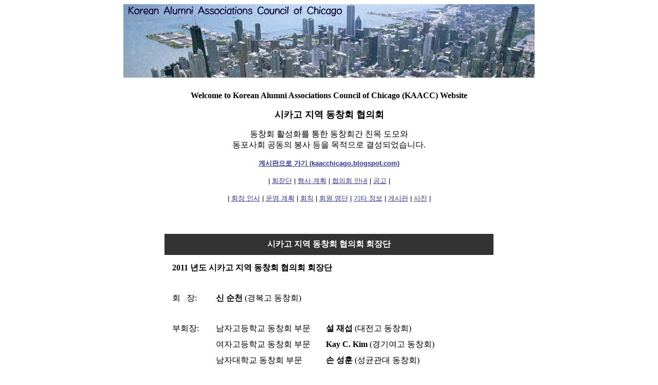

--- FILE ---
content_type: text/html
request_url: http://kaacc.org/
body_size: 3502
content:
<!DOCTYPE html PUBLIC "-//W3C//DTD XHTML 1.0 Transitional//EN" "http://www.w3.org/TR/xhtml1/DTD/xhtml1-transitional.dtd">
<html xmlns="http://www.w3.org/1999/xhtml">
<head>
<meta http-equiv="Content-Type" content="text/html; charset=iso-8859-1" />
<title>&#49884;&#52852;&#44256; &#51648;&#50669; &#46041;&#52285;&#54924; &#54801;&#51032;&#54924; &#50937;&#49324;&#51060;&#53944; &#54856;&#54168;&#51060;&#51648;</title>
<link href="mylink.css" rel="stylesheet" type="text/css" />
</head>

<body>
<table width="800" border="0" align="center" cellpadding="0" cellspacing="0">
  <tr>
    <td><img src="kaacc_banner_800.jpg" width="800" height="143" /></td>
  </tr>
  <tr class="main">
    <td><table width="80%" border="0" align="center" cellpadding="10" cellspacing="0">
      <tr>
        <td><p align="center"><font size="3" face="Times New Roman, Times, serif"><strong>Welcome to Korean Alumni Associations Council of Chicago (KAACC) Website </strong></font></p>
          <p align="center"><font size="4" face="Times New Roman, Times, serif"><strong>&#49884;&#52852;&#44256; &#51648;&#50669; &#46041;&#52285;&#54924; &#54801;&#51032;&#54924;</strong></font></p>
          <p align="center">&#46041;&#52285;&#54924; &#54876;&#49457;&#54868;&#47484; &#53685;&#54620; &#46041;&#52285;&#54924;&#44036; &#52828;&#47785; &#46020;&#47784;&#50752; <br />
          &#46041;&#54252;&#49324;&#54924; &#44277;&#46041;&#51032; &#48393;&#49324; &#46321;&#51012; &#47785;&#51201;&#51004;&#47196; &#44208;&#49457;&#46104;&#50632;&#49845;&#45768;&#45796;.</p>
          <p align="center"> <strong><font size="2"><a href="http://kaacchicago.blogspot.com/" target="_blank"><font face="Arial, Helvetica, sans-serif">&#44172;&#49884;&#54032;&#51004;&#47196; &#44032;&#44592; (kaacchicago.blogspot.com)</font></a> </font></strong></p>
          <p align="center"><font size="2" face="Arial, Helvetica, sans-serif">|&nbsp;<a href="#officers">&#54924;&#51095;&#45800;</a> | <a href="#events">&#54665;&#49324; &#44228;&#54925;</a> | <a href="#about">&#54801;&#51032;&#54924; &#50504;&#45236;</a> | <a href="#announcement">&#44277;&#44256;</a> | </font></p>
          <p align="center"><font size="2" face="Arial, Helvetica, sans-serif">| <a href="greetings.html">&#54924;&#51109; &#51064;&#49324;</a> | <a href="plan.html">&#50868;&#50689; &#44228;&#54925;</a> | <a href="bylaws.html">&#54924;&#52825;</a> | <a href="members.html">&#54924;&#50896; &#47749;&#45800;</a> | <a href="announcements.html">&#44592;&#53440; &#51221;&#48372;</a> | <a href="http://kaacchicago.blogspot.com/">&#44172;&#49884;&#54032;</a> | <a href="photos.html">&#49324;&#51652;</a> | </font></p>
          <p align="center">&nbsp;</p></td>
      </tr>
      <tr>
        <td bgcolor="#333333"><div align="center"><strong><font color="#FFFFFF"><a name="officers" id="officers"></a>&#49884;&#52852;&#44256; &#51648;&#50669; &#46041;&#52285;&#54924; &#54801;&#51032;&#54924; &#54924;&#51109;&#45800;</font></strong></div></td>
      </tr>
      <tr>
        <td><table width="91%" border="0" cellspacing="0" cellpadding="5">
          <tr>
            <td colspan="3"><strong>2011 &#45380;&#46020; &#49884;&#52852;&#44256; &#51648;&#50669; &#46041;&#52285;&#54924; &#54801;&#51032;&#54924; &#54924;&#51109;&#45800;</strong></td>
            </tr>
          <tr>
            <td>&nbsp;</td>
            <td>&nbsp;</td>
            <td>&nbsp;</td>
          </tr>
          <tr>
            <td width="15%">&#54924;&nbsp;&nbsp;  &#51109;:</td>
            <td width="38%"><strong>&#49888; &#49692;&#52380;</strong> (&#44221;&#48373;&#44256; &#46041;&#52285;&#54924;)</td>
            <td width="47%">&nbsp;</td>
            </tr>
          <tr>
            <td>&nbsp;</td>
            <td>&nbsp;</td>
            <td>&nbsp;</td>
          </tr>
          <tr>
            <td>&#48512;&#54924;&#51109;:</td>
            <td>&#45224;&#51088;&#44256;&#46321;&#54617;&#44368; &#46041;&#52285;&#54924; &#48512;&#47928;</td>
            <td><strong>&#49444; &#51116;&#49453;</strong> (&#45824;&#51204;&#44256; &#46041;&#52285;&#54924;)</td>
            </tr>
          <tr>
            <td>&nbsp;</td>
            <td>&#50668;&#51088;&#44256;&#46321;&#54617;&#44368; &#46041;&#52285;&#54924; &#48512;&#47928;</td>
            <td><strong>Kay C. Kim</strong> (&#44221;&#44592;&#50668;&#44256; &#46041;&#52285;&#54924;)</td>
            </tr>
          <tr>
            <td>&nbsp;</td>
            <td>&#45224;&#51088;&#45824;&#54617;&#44368; &#46041;&#52285;&#54924; &#48512;&#47928;</td>
            <td><strong>&#49552; &#49457;&#54984;</strong> (&#49457;&#44512;&#44288;&#45824; &#46041;&#52285;&#54924;)</td>
            </tr>
          <tr>
            <td>&nbsp;</td>
            <td>&#50668;&#51088;&#45824;&#54617;&#44368; &#46041;&#52285;&#54924; &#48512;&#47928;</td>
            <td><strong>&#48149; &#46976;&#49892;</strong> (&#49689;&#47749;&#50668;&#45824; &#46041;&#52285;&#54924;)</td>
            </tr>
          <tr>
            <td>&nbsp;</td>
            <td>&nbsp;</td>
            <td>&nbsp;</td>
          </tr>
          <tr>
            <td>&#52509;&nbsp;&nbsp;&nbsp; &#47924;:</td>
            <td><strong>&#51060; &#51456;&#49437;</strong> (&#51473;&#50521;&#44256; &#46041;&#52285;&#54924;)</td>
            <td>&nbsp;</td>
            </tr>
        </table>
        <p align="center">&nbsp;</p>
          <blockquote>
            <p align="right"><font size="2" face="Arial, Helvetica, sans-serif"><a href="#top">Top</a></font></p>
            </blockquote>          </td>
      </tr>
      <tr>
        <td bgcolor="#333333"><div align="center">
          
            <font color="#FFFFFF" id="events" name="events"><strong><a name="events" id="events"></a>&#54665;&#49324; &#44228;&#54925; </strong></font>
         
        </div></td>
      </tr>
      <tr>
        <td><p align="center"><strong>2011&#45380;&#46020; &#54665;&#49324; &#44228;&#54925;</strong></p>
          <ol><li>
            <p>&nbsp;&nbsp;&nbsp;&nbsp; (1)&nbsp; &#50773;&#51473;&#50773; &#44264;&#54532;&#45824;&#51204; &#44060;&#52572; -<br />
              &nbsp;&nbsp;&nbsp;&nbsp;&nbsp;&nbsp;&nbsp;&nbsp;&nbsp;&nbsp;&nbsp;  -&nbsp; 6&#50900; 25&#51068; (&#53664;)&nbsp; &#50724;&#54980; 1&#49884; 30&#48516;<br />
                &nbsp;&nbsp;&nbsp;&nbsp;&nbsp;&nbsp;&nbsp;&nbsp;&nbsp;&nbsp;&nbsp;  -&nbsp; Chevy Chase &#44264;&#54532;&#51109;</p>
            <p>&nbsp;&nbsp;&nbsp;&nbsp;  (2)&nbsp; &#46972;&#48708;&#45768;&#50500; &#45800;&#52404; &#50556;&#50976;&#54924;<br />
              &nbsp;&nbsp;&nbsp;&nbsp;&nbsp;&nbsp;&nbsp;&nbsp;&nbsp;&nbsp;&nbsp;  -&nbsp; 7&#50900; 3&#51068; (&#51068;)&nbsp; &#50724;&#54980; 3&#49884; &#48512;&#53552;<br />
                &nbsp;&nbsp;&nbsp;&nbsp;&nbsp;&nbsp;&nbsp;&nbsp;&nbsp;&nbsp;&nbsp;  -&nbsp; The Music of ABBA&#13;</p>
            <p>&nbsp;&nbsp;&nbsp;&nbsp; (3)&nbsp; <a href="#20111105">&#44608; &#46041;&#44600; &#48149;&#49324; &#52488;&#52397; &#53945;&#48324; &#44053;&#50672;</a><br />
              &nbsp;&nbsp;&nbsp;&nbsp;&nbsp;&nbsp;&nbsp;&nbsp;&nbsp;&nbsp;&nbsp;  -&nbsp; 11&#50900; 5&#51068;&nbsp; &#51200;&#45377; 8&#49884;-10&#49884;, &#49884;&#52852;&#44256; &#54620;&#51064; &#51228;&#51068; &#50672;&#54633;&#44048;&#47532;&#44368;&#54924; <br />
            &nbsp;&nbsp;&nbsp;&nbsp;&nbsp;&nbsp;&nbsp;&nbsp;&nbsp;&nbsp;&nbsp;&nbsp;-&nbsp; <a href="invitation/index.html"><font size="2" face="Arial, Helvetica, sans-serif">View Invitation</font></a></p>
            <p>&nbsp;&nbsp;&nbsp;&nbsp; (4)&nbsp; &#50672;&#47568; &#51221;&#44592; &#52509;&#54924; &#48143; &#49569;&#45380;&#54028;&#54000;<br />
              &nbsp;&nbsp;&nbsp;&nbsp;&nbsp;&nbsp;&nbsp;&nbsp;&nbsp;&nbsp; -&nbsp; 11&#50900; &#47568; &#54841;&#51008; 12&#50900; &#52488;</p>
            </li>
          </ol>
          <blockquote>
            <p><a href="plan.html"></a></p>
          </blockquote>          <p align="right"><font size="2" face="Arial, Helvetica, sans-serif"><a href="#top">Top</a></font></p>          </td>
      </tr>
      <tr>
        <td bgcolor="#333333"><div align="center"><strong><font color="#FFFFFF"><a name="about" id="about"></a>&#49884;&#52852;&#44256; &#46041;&#52285;&#54924; &#54801;&#51032;&#54924; &#50504;&#45236;</font></strong></div></td>
      </tr>
      <tr>
        <td><ul>
          <ul>
            <ul>
              <li><font size="2"><a href="greetings.html"><font face="Arial, Helvetica, sans-serif">&#54924;&#51109; &#51064;&#49324;&#47568; (&#49888;&#49692;&#52380;)</font></a></font></li>
              <li><font size="2" face="Arial, Helvetica, sans-serif"><a href="members.html">&#46041;&#52285;&#54924; &#54801;&#51032;&#54924; &#54924;&#50896; &#47749;&#45800;</a></font></li>
              <li><font size="2" face="Arial, Helvetica, sans-serif"><a href="#20111105">2011&#45380; 11&#50900; 5&#51068; - &#44608;&#46041;&#44600; &#48149;&#49324; &#52488;&#52397; &#53945;&#48324; &#44053;&#50672;</a></font></li>
              <li><font size="2" face="Arial, Helvetica, sans-serif"><a href="announcements.html#20110703">2011&#45380; 7&#50900; 3&#51068; - &#51228; 2&#54924; &#54620; &#50668;&#47492;&#48164;&#51032; Ravinia   &#44277;&#44256;</a> </font></li>
              <li><font size="2" face="Arial, Helvetica, sans-serif"><a href="announcements.html#20110625">2011&#45380; 6&#50900; 25&#51068; - &#51228; 2&#54924; &#50773;&#51473;&#50773; &#44264;&#54532; &#45824;&#54924; &#44277;&#44256;</a> </font></li>
              <li><font size="2" face="Arial, Helvetica, sans-serif"><a href="announcements.html#20110422">2011&#45380; 4&#50900; 22&#51068; - 2011 &#52509;&#54924; &#44060;&#52572; &#50504;&#45236; &#44277;&#44256; </a></font></li>
              <li><font size="2" face="Arial, Helvetica, sans-serif"><a href="announcements.html#20100711">2010&#45380; 7&#50900; 11&#51068; - &#51228; 1&#54924; Ravinia &#51020;&#50501; &#44288;&#46988; &#50504;&#45236;</a></font></li>
              <li><font size="2" face="Arial, Helvetica, sans-serif"><a href="announcements.html#20100612">2010&#45380; 6&#50900; 12&#51068; - &#51228; 1&#54924; &#50773;&#51473;&#50773; &#44264;&#54532; &#45824;&#54924; &#44277;&#44256;</a> </font></li>
              <li><font size="2" face="Arial, Helvetica, sans-serif"><a href="announcements.html#20100312">&#51473;&#50521;&#51068;&#48372; 2010&#45380; 3&#50900; 12&#51068;&#51088; &#44277;&#44256; - &#46041;&#52285;&#54924; &#54801;&#51032;&#54924; &#50504;&#45236;</a></font></li>
              <li><font size="2" face="Arial, Helvetica, sans-serif"><a href="photos.html">&#49324;&#51652; &#50536;&#48276;</a> </font></li>
            </ul>
          </ul>
        </ul>
          <p align="right"><font size="2" face="Arial, Helvetica, sans-serif"><a href="#top">Top</a></font></p></td>
      </tr>
      <tr>
        <td bgcolor="#333333"><div align="center"><strong><font color="#FFFFFF" size="3"><a name="announcement" id="announcement"></a>&#44277;&#44256; </font></strong></div></td>
      </tr>
      <tr>
        <td class="main"><p><strong><span class="main"><font size="2" face="Arial, Helvetica, sans-serif"><a name="20111105" id="20111105"></a>&#44608; &#46041;&#44600;&#48149;&#49324;&#45784; &#52488;&#52397; &#53945;&#48324;&#44053;&#50672;&#44148;&#51004;&#47196; &#50508;&#47140;&#46300;&#47549;&#45768;&#45796;.</font></span></strong></p>
          <p> <span class="main"><font size="2" face="Arial, Helvetica, sans-serif">&#50732;&#54644; &#54801;&#51032;&#54924;&#51032; &#47560;&#51648;&#47561; &#54665;&#49324;&#47196;&#49436;
  &#50864;&#47532;&#46308; &#49884;&#52852;&#44256; &#51060;&#48124;&#51088;&#46308;&#50640;&#44172; &#44032;&#51109; &#51339;&#51008; &#47568;&#50432;&#51012; &#54644;&#51452;&#49892; &#50672;&#51088;&#47196;&#49436; &#44608; &#48149;&#49324;&#45784;&#51012; &#47784;&#49884;&#44172; &#46104;&#50632;&#49845;&#45768;&#45796;.</font></span></p>
          <p class="main"><font size="2" face="Arial, Helvetica, sans-serif">&#49884;&#52852;&#44256; &#51204; &#46041;&#54252;&#45784;&#46308;&#51012; &#50948;&#54616;&#50668; &#48393;&#49324;&#52264;&#50896;&#50640;&#49436; &#50864;&#47532;&#54801;&#54924;&#50640;&#49436; &#50612;&#47157;&#44172; &#51456;&#48708;&#54620; &#54665;&#49324;&#51060;&#45768; &#47564;&#53372; &#48372;&#45796; &#47566;&#51008; &#48516;&#46308;&#51060; &#50724;&#49492;&#49436; &#44608; &#48149;&#49324;&#45784;&#51032; &#49884;&#50896;&#54620; &#47568;&#50432;&#51012; &#46307;&#44256; &#45796;&#49884; &#51116;&#52649;&#51204; &#54616;&#45716; &#44592;&#54924;&#47196; &#49340;&#50520;&#51004;&#47732; &#54616;&#45716; &#48148;&#47016;&#51077;&#45768;&#45796;.<br />
&#44033; &#46041;&#52285;&#54924; &#54924;&#51109;&#45784;&#46308;&#44760;&#49436;&#45716; &#46041;&#52285;&#54924; &#54924;&#50896;&#45784;&#46308;&#44760; &#45328;&#47532; &#50508;&#47532;&#49492;&#49436; &#47566;&#51060; &#52280;&#49437;&#54616;&#49884;&#46020;&#47197; &#48512;&#53441;&#46300;&#47549;&#45768;&#45796;.<br />
            <br />
            1. &#51068;&#49884;: 11&#50900; 5&#51068;(&#53664;), &#51200;&#45377; 8:00 ~ 10:00<br />
            2. &#51109;&#49548;: &#49884;&#52852;&#44256; &#54620;&#51064; &#51228;&#51068; &#50672;&#54633;&#44048;&#47532;&#44368;&#54924; (655 East Hintz Road, Wheeling, IL 60090) (847-541-9538 begin_of_the_skype_highlighting            847-541-9538      end_of_the_skype_highlighting)<br />
            3. &#44053;&#50672;&#51228;&#47785;: &#53468;&#54217;&#50577; &#49884;&#45824;&#50752; &#54620;&#48152;&#46020;&#51032; &#49324;&#47749; &#51077;&#45768;&#45796;.<br />
            <br />
            <br />
&#44048;&#49324;&#54633;&#45768;&#45796;.<br />
            <br />
&#49888; &#49692;&#52380; &#46300;&#47548;</font></p>
          <p align="center"><a href="invitation/index.html"><font size="2" face="Arial, Helvetica, sans-serif"><img src="2011/20111105/20111105_invitation_1m.jpg" width="350" height="540" border="0" /></font></a></p>
          <p align="center"><a href="invitation/index.html"><font size="2" face="Arial, Helvetica, sans-serif">&#52488;&#52397;&#51109;  &#48372;&#44592;</font> </a></p>
          <hr />
          <hr />
          <ul>
            <li><font size="2" face="Arial, Helvetica, sans-serif">&#52572;&#49440;&#50725; &#48149;&#49324;&#49464;&#48120;&#45208; - <strong>&#44148;&#44053;&#54616;&#44172; &#45208;&#51060;&#46300;&#45716; &#51648;&#54812;</strong> &#50640;&#49436; &#49324;&#50857;&#54620; <a href="2010/seminar_dr_choi/seminar_sunok_choi_20101112.html">Powerpoint &#51088;&#47308;</a> &#47484; &#50937;&#49324;&#51060;&#53944;&#50640; &#50732;&#47160;&#49845;&#45768;&#45796;. (11/12/2010)</font> </li>
            <li><font size="2" face="Arial, Helvetica, sans-serif"><a href="photos/2010/kaacc_ye_meeting_20101112.html">&#49569;&#45380;&#51032; &#48164; &#49324;&#51652; &#50732;&#47160;&#49845;&#45768;&#45796;.</a></font></li>
          </ul>
          <p>&nbsp;</p>
          <p><font size="2" face="Arial, Helvetica, sans-serif"><br />
          </font></p>          </td>
      </tr>
      <tr>
        <td bgcolor="#333333"><div align="center"><strong><font color="#FFFFFF"><a name="contact" id="contact"></a>&#50672;&#46973;&#52376;</font></strong></div></td>
      </tr>
      <tr>
        <td><div align="center">
          <p><strong>&#49884;&#52852;&#44256;&#51648;&#50669; &#46041;&#52285;&#54924; &#54801;&#51032;&#54924; (KAACC)</strong></p>
          <p>        &#51060;&#47700;&#51068;: <strong>KAACChicago</strong> (&#44264;&#48197;&#51060;) <strong>gmail.com</strong> </p>
          <p>          &#50937;&#49324;&#51060;&#53944;: <a href="http://www.kaacc.org">www.KAACC.org</a></p>
          <p>            &#44172;&#49884;&#54032; Blog: <a href="http://kaacchicago.blogspot.com/" target="_blank">www.kaacchicago.blogspot.com</a></p>
          <p>            &#51204;&#54868; 847-877-7269 </p>
        </div></td>
      </tr>
    </table>
      <p align="center"><font size="2" face="Arial, Helvetica, sans-serif"><a href="#top">Top</a></font></p>
      <p align="center"><font size="2" face="Arial, Helvetica, sans-serif">|&nbsp;<a href="#officers">&#54924;&#51095;&#45800;</a> | <a href="#events">&#54665;&#49324; &#44228;&#54925;</a> | <a href="#about">&#54801;&#51032;&#54924; &#50504;&#45236;</a> | <a href="#announcement">&#44277;&#44256;</a> | </font></p>
      <p align="center"><font size="2" face="Arial, Helvetica, sans-serif">| <a href="greetings.html">&#54924;&#51109; &#51064;&#49324;</a> | <a href="plan.html">&#50868;&#50689; &#44228;&#54925;</a> | <a href="bylaws.html">&#54924;&#52825;</a> | <a href="members.html">&#54924;&#50896; &#47749;&#45800;</a> | <a href="announcements.html">&#44592;&#53440; &#51221;&#48372;</a> | <a href="http://kaacchicago.blogspot.com/">&#44172;&#49884;&#54032;</a> | </font></p>
      <p>&nbsp;</p>
    <p>&nbsp;</p>
    <p>&nbsp;</p>
    <p>&nbsp;</p></td>
  </tr>
  <tr>
    <td><div align="center"><font color="#666666" size="2" face="Arial, Helvetica, sans-serif">&#50937;&#49324;&#51060;&#53944; &#51228;&#44277; &#48143; &#50868;&#50689;: KP World, Inc.dba <a href="http://www.littledomains.com">www.littledomains.com</a> , &nbsp; <a href="http://www.chicagobulletin.com">www.chicagobulletin.com</a></font></div></td>
  </tr>
</table>
</body>
</html>


--- FILE ---
content_type: text/css
request_url: http://kaacc.org/mylink.css
body_size: 400
content:
.navbar {
	background-color: #000080;
	font-family: Verdana, Arial, Helvetica, sans-serif;
	font-size: 12px;
	border: #CC9999;
	color: #FFFFFF;
}
.main a:link {
	color: #333399;
	text-decoration: underline;
	font-family: Arial, Helvetica, sans-serif;

}
.main a:visited {
	color: #333399;
	text-decoration: underline;
	font-family: Arial, Helvetica, sans-serif;

}
.main a:hover {
	color: #FF6633;
	text-decoration: none;
	font-family: Arial, Helvetica, sans-serif;
}
.main a:active {
	color: #333399;
	text-decoration: underline;
	font-family: Arial, Helvetica, sans-serif;

}
.navbar a:link {
	color: #00FFCC;
	font-family: Verdana, Arial, Helvetica, sans-serif;
	font-size: 12px;
	text-decoration: none;

}
.navbar a:visited {
	color: #00ffcc;
	font-family: Verdana, Arial, Helvetica, sans-serif;
	font-size: 12px;
	text-decoration: none;
}
.navbar a:hover {
	color: #00CCCC;
	font-family: Verdana, Arial, Helvetica, sans-serif;
	font-size: 12px;
}
.navbar a:active {
	color: #00ffcc;
	font-family: Verdana, Arial, Helvetica, sans-serif;
	font-size: 12px;
	text-decoration: none;
}
.member a:link {
	color: #000000;
	text-decoration: none;
}
.member a:visited {
	color: #000000;
	text-decoration: none;
}
.mainrev a:link {
	color: #D90000;
	text-decoration: underline;
	font-family: Arial, Helvetica, sans-serif;

}
.mainrev a:visited {
	color: #D90000;
	text-decoration: underline;
	font-family: Arial, Helvetica, sans-serif;

}
.mainrev a:hover {
	color: #00CCCC;
	text-decoration: none;
	font-family: Arial, Helvetica, sans-serif;
}
.mainrev a:active {
	color: #D90000;
	text-decoration: underline;
	font-family: Arial, Helvetica, sans-serif;

}
.navbar1 {
	background-color: #333333;
	font-family: Verdana, Arial, Helvetica, sans-serif;
	font-size: 12px;
	border: #CC9999;
	color: #FFFFFF;
	}
	.navbar a:link {
	color: #00FFCC;
	font-family: Verdana, Arial, Helvetica, sans-serif;
	font-size: 12px;
	text-decoration: none;
}
.navbar1 a:visited {
	color: #00ffcc;
	font-family: Verdana, Arial, Helvetica, sans-serif;
	font-size: 12px;
	text-decoration: none;
}
.navbar1 a:hover {
	color: #00CCCC;
	font-family: Verdana, Arial, Helvetica, sans-serif;
	font-size: 12px;
}
.navbar1 a:active {
	color: #00ffcc;
	font-family: Verdana, Arial, Helvetica, sans-serif;
	font-size: 12px;
	text-decoration: none;)
	
.black {
	background-color: #000000;
	font-family: Verdana, Arial, Helvetica, sans-serif;
		}
.black a:link {
	color: #0099FF;
	font-family: Arial, Helvetica, sans-serif;
	font-size: 12px;
	text-decoration: none;
}
.black a:visited {
	color: #0099FF;
	font-family: Arial, Helvetica, sans-serif;
	font-size: 12px;
	text-decoration: none;
}
.black a:hover {
	color: #ccff66;
	font-family: Arial, Helvetica, sans-serif;
	font-size: 14px;
}
.black a:active {
	color: #0099FF;
	font-family: Arial, Helvetica, sans-serif;
	font-size: 12px;
	text-decoration: none;